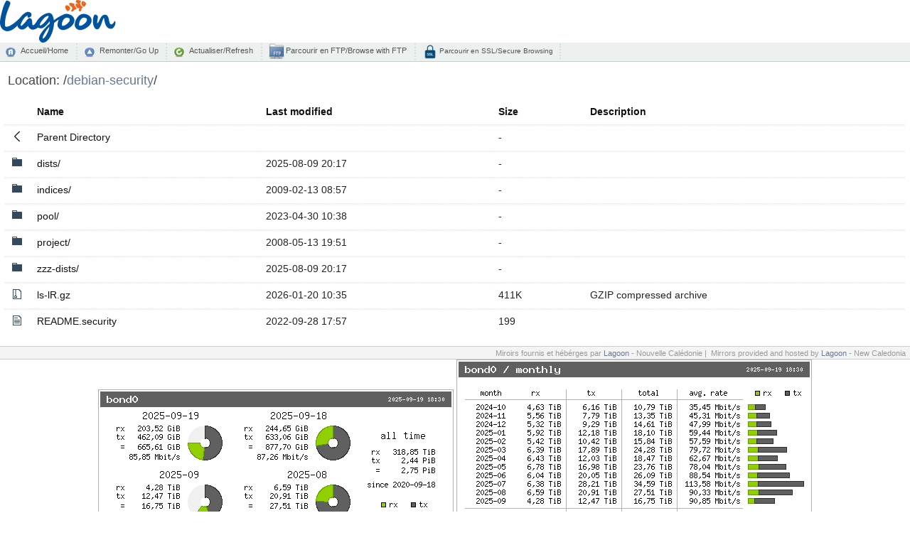

--- FILE ---
content_type: text/html;charset=UTF-8
request_url: http://cpan.lagoon.nc/debian-security/
body_size: 5366
content:
<!DOCTYPE html PUBLIC "-//W3C//DTD XHTML 1.0 Transitional//EN" "http://www.w3.org/TR/xhtml1/DTD/xhtml1-transitional.dtd">
<html xmlns="http://www.w3.org/1999/xhtml">
	<head>
		<title>Miroir L@goon NC</title>
		<meta content="text/html; charset=utf-8" http-equiv="Content-Type" />
		<meta content="noarchive" name="robots" />
		<link href="/index-style/favicon.ico" rel="shortcut icon" />
		<link href="/fancy-index/style.css" media="screen,projection" type="text/css" rel="stylesheet" />
		<link href="/index-style/style.css" media="screen,projection" type="text/css" rel="stylesheet" />
		<script type="text/javascript" src="//ajax.googleapis.com/ajax/libs/jquery/1.2.6/jquery.min.js"></script>
		<script type="text/javascript">
		$(document).ready(function(){

			// Set the path heading
			var location = decodeURI(document.location.pathname);
			var segments = location.split("/");
			var breadcrumbs = '/';
			var currentPath = "/";
			for (var i=0; i<segments.length; i++) {
				if (segments[i] != '') {
					currentPath += segments[i] + '/';
					breadcrumbs += '<a href="' +  currentPath + '">' + segments[i] + '</a>/';
				}
			}
			//document.title = document.domain + ':' + location;
			$('#folder').html(breadcrumbs);
			
			// Hide the 'parent' link if we're at the top level
			if (location == '/') $('#parent').hide();
           
			// Set header cell widths
			$('hr').parent().remove();
			var headers = $('th');
			// First column should be the icon
			$(headers[0]).addClass('icon');
			// Last two columns should be 'date' and 'size' - no way to be sure really so this is a bit of a hack
			$(headers[headers.length-1]).addClass('size');
			$(headers[headers.length-2]).addClass('date');
			
			// Setup row hover
			$('tr').mouseover(function(){this.className="hover"}).mouseout(function(){this.className=""});
			$('td:has(a)').addClass('name');

			// Refresh button
			$('a#refresh').click(function(){window.location.reload(true);return false;});
		});
		</script>
	</head>
	<body>
    	<div>
		<div id="top_logo">
			<img src="/icons/logo-lagoon.svg" height="60px" />
			<br />
		</div>
        	<div id="commandbar">
            	<a href="/" id="home">Accueil/Home</a>
		<a href="../" id="parent">Remonter/Go Up</a>
            	<a href="#" id="refresh">Actualiser/Refresh</a>
        	<a href="ftp://mirror.lagoon.nc/" id="ftp" target="_blank">&nbsp;Parcourir en FTP/Browse with FTP</a>
		<a href="https://mirror.lagoon.nc/" id="ssl">&nbsp;Parcourir en SSL/Secure Browsing</a>
		</div>
			<div id="files">
        		<h2>
            		Location: <span id="folder"></span>
        		</h2>
  <table>
   <tr><th valign="top"><img src="/icons/blank.gif" alt="[ICO]" width="16" height="16" /></th><th><a href="?C=N;O=D">Name</a></th><th><a href="?C=M;O=A">Last modified</a></th><th><a href="?C=S;O=A">Size</a></th><th><a href="?C=D;O=A">Description</a></th></tr>
   <tr><th colspan="5"><hr /></th></tr>
<tr><td valign="top"><img src="/fancy-index/icons/back.svg" alt="[PARENTDIR]" width="16" height="16" /></td><td><a href="/">Parent Directory</a></td><td>&nbsp;</td><td align="right">  - </td><td>&nbsp;</td></tr>
<tr><td valign="top"><img src="/fancy-index/icons/file-directory.svg" alt="[DIR]" width="16" height="16" /></td><td><a href="dists/">dists/</a></td><td align="right">2025-08-09 20:17  </td><td align="right">  - </td><td>&nbsp;</td></tr>
<tr><td valign="top"><img src="/fancy-index/icons/file-directory.svg" alt="[DIR]" width="16" height="16" /></td><td><a href="indices/">indices/</a></td><td align="right">2009-02-13 08:57  </td><td align="right">  - </td><td>&nbsp;</td></tr>
<tr><td valign="top"><img src="/fancy-index/icons/file-directory.svg" alt="[DIR]" width="16" height="16" /></td><td><a href="pool/">pool/</a></td><td align="right">2023-04-30 10:38  </td><td align="right">  - </td><td>&nbsp;</td></tr>
<tr><td valign="top"><img src="/fancy-index/icons/file-directory.svg" alt="[DIR]" width="16" height="16" /></td><td><a href="project/">project/</a></td><td align="right">2008-05-13 19:51  </td><td align="right">  - </td><td>&nbsp;</td></tr>
<tr><td valign="top"><img src="/fancy-index/icons/file-directory.svg" alt="[DIR]" width="16" height="16" /></td><td><a href="zzz-dists/">zzz-dists/</a></td><td align="right">2025-08-09 20:17  </td><td align="right">  - </td><td>&nbsp;</td></tr>
<tr><td valign="top"><img src="/fancy-index/icons/file-zip.svg" alt="[   ]" width="16" height="16" /></td><td><a href="ls-lR.gz">ls-lR.gz</a></td><td align="right">2026-01-20 10:35  </td><td align="right">411K</td><td>GZIP compressed archive</td></tr>
<tr><td valign="top"><img src="/fancy-index/icons/file-text.svg" alt="[   ]" width="16" height="16" /></td><td><a href="README.security">README.security</a></td><td align="right">2022-09-28 17:57  </td><td align="right">199 </td><td>&nbsp;</td></tr>
   <tr><th colspan="5"><hr /></th></tr>
</table>
		</div>
		<div id="footer">
			Miroirs fournis et hébérges par <a target="_blank" href="http://www.lagoon.nc/">Lagoon</a> - Nouvelle Calédonie&nbsp;|&nbsp; 
			Mirrors provided and hosted by <a target="_blank" href="http://www.lagoon.nc/">Lagoon</a> - New Caledonia&nbsp;&nbsp;
		</div>

		<div id="stats">
		<center>
			<img src="/vnstat/s.png" />
			<img src="/vnstat/m.png" />
			<img src="/vnstat/h.png" />
		</center>
		</div>
	</div>
</body>
</html>
